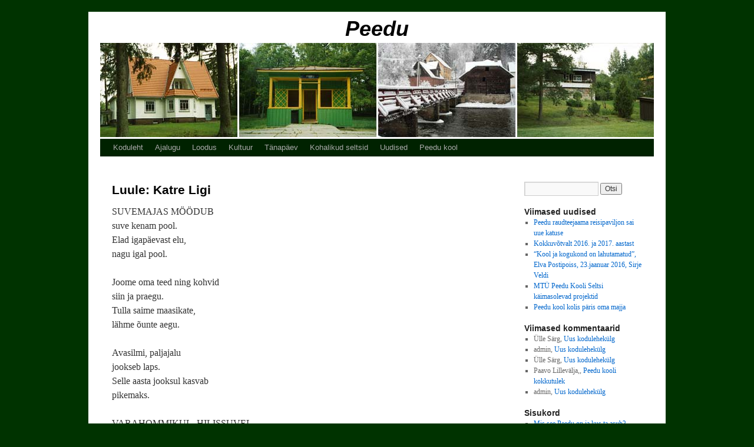

--- FILE ---
content_type: text/html; charset=UTF-8
request_url: http://poster.ee/peedu/kultuur/luule-katre-ligi/
body_size: 5284
content:
<!DOCTYPE html>
<html lang="et">
<head>
<meta charset="UTF-8" />
<title>Luule: Katre Ligi | Peedu</title>
<link rel="profile" href="http://gmpg.org/xfn/11" />
<link rel="stylesheet" type="text/css" media="all" href="http://poster.ee/peedu/wp-content/themes/twentyten_/style.css" />
<link rel="pingback" href="http://poster.ee/peedu/xmlrpc.php" />
<link rel='dns-prefetch' href='//s.w.org' />
<link rel="alternate" type="application/rss+xml" title="Peedu &raquo; RSS" href="http://poster.ee/peedu/feed/" />
<link rel="alternate" type="application/rss+xml" title="Peedu &raquo; Kommentaaride RSS" href="http://poster.ee/peedu/comments/feed/" />
		<script type="text/javascript">
			window._wpemojiSettings = {"baseUrl":"https:\/\/s.w.org\/images\/core\/emoji\/11\/72x72\/","ext":".png","svgUrl":"https:\/\/s.w.org\/images\/core\/emoji\/11\/svg\/","svgExt":".svg","source":{"concatemoji":"http:\/\/poster.ee\/peedu\/wp-includes\/js\/wp-emoji-release.min.js?ver=4.9.26"}};
			!function(e,a,t){var n,r,o,i=a.createElement("canvas"),p=i.getContext&&i.getContext("2d");function s(e,t){var a=String.fromCharCode;p.clearRect(0,0,i.width,i.height),p.fillText(a.apply(this,e),0,0);e=i.toDataURL();return p.clearRect(0,0,i.width,i.height),p.fillText(a.apply(this,t),0,0),e===i.toDataURL()}function c(e){var t=a.createElement("script");t.src=e,t.defer=t.type="text/javascript",a.getElementsByTagName("head")[0].appendChild(t)}for(o=Array("flag","emoji"),t.supports={everything:!0,everythingExceptFlag:!0},r=0;r<o.length;r++)t.supports[o[r]]=function(e){if(!p||!p.fillText)return!1;switch(p.textBaseline="top",p.font="600 32px Arial",e){case"flag":return s([55356,56826,55356,56819],[55356,56826,8203,55356,56819])?!1:!s([55356,57332,56128,56423,56128,56418,56128,56421,56128,56430,56128,56423,56128,56447],[55356,57332,8203,56128,56423,8203,56128,56418,8203,56128,56421,8203,56128,56430,8203,56128,56423,8203,56128,56447]);case"emoji":return!s([55358,56760,9792,65039],[55358,56760,8203,9792,65039])}return!1}(o[r]),t.supports.everything=t.supports.everything&&t.supports[o[r]],"flag"!==o[r]&&(t.supports.everythingExceptFlag=t.supports.everythingExceptFlag&&t.supports[o[r]]);t.supports.everythingExceptFlag=t.supports.everythingExceptFlag&&!t.supports.flag,t.DOMReady=!1,t.readyCallback=function(){t.DOMReady=!0},t.supports.everything||(n=function(){t.readyCallback()},a.addEventListener?(a.addEventListener("DOMContentLoaded",n,!1),e.addEventListener("load",n,!1)):(e.attachEvent("onload",n),a.attachEvent("onreadystatechange",function(){"complete"===a.readyState&&t.readyCallback()})),(n=t.source||{}).concatemoji?c(n.concatemoji):n.wpemoji&&n.twemoji&&(c(n.twemoji),c(n.wpemoji)))}(window,document,window._wpemojiSettings);
		</script>
		<style type="text/css">
img.wp-smiley,
img.emoji {
	display: inline !important;
	border: none !important;
	box-shadow: none !important;
	height: 1em !important;
	width: 1em !important;
	margin: 0 .07em !important;
	vertical-align: -0.1em !important;
	background: none !important;
	padding: 0 !important;
}
</style>
<link rel='https://api.w.org/' href='http://poster.ee/peedu/wp-json/' />
<link rel="EditURI" type="application/rsd+xml" title="RSD" href="http://poster.ee/peedu/xmlrpc.php?rsd" />
<link rel="wlwmanifest" type="application/wlwmanifest+xml" href="http://poster.ee/peedu/wp-includes/wlwmanifest.xml" /> 
<meta name="generator" content="WordPress 4.9.26" />
<link rel="canonical" href="http://poster.ee/peedu/kultuur/luule-katre-ligi/" />
<link rel='shortlink' href='http://poster.ee/peedu/?p=62' />
<link rel="alternate" type="application/json+oembed" href="http://poster.ee/peedu/wp-json/oembed/1.0/embed?url=http%3A%2F%2Fposter.ee%2Fpeedu%2Fkultuur%2Fluule-katre-ligi%2F" />
<link rel="alternate" type="text/xml+oembed" href="http://poster.ee/peedu/wp-json/oembed/1.0/embed?url=http%3A%2F%2Fposter.ee%2Fpeedu%2Fkultuur%2Fluule-katre-ligi%2F&#038;format=xml" />

<!-- Bad Behavior 2.2.20 run time: 18.232 ms -->
<script type="text/javascript">
<!--
function bb2_addLoadEvent(func) {
	var oldonload = window.onload;
	if (typeof window.onload != 'function') {
		window.onload = func;
	} else {
		window.onload = function() {
			oldonload();
			func();
		}
	}
}

bb2_addLoadEvent(function() {
	for ( i=0; i < document.forms.length; i++ ) {
		if (document.forms[i].method == 'post') {
			var myElement = document.createElement('input');
			myElement.setAttribute('type', 'hidden');
			myElement.name = 'bb2_screener_';
			myElement.value = '1769172504 18.216.166.116';
			document.forms[i].appendChild(myElement);
		}
	}
});
// --></script>
		<script type='text/javascript' src='http://poster.ee/peedu/wp-includes/js/tw-sack.min.js?ver=1.6.1'></script>
</head>

<body class="page-template-default page page-id-62 page-child parent-pageid-33">
<div id="wrapper" class="hfeed">
	<div id="header">
		<div id="masthead">
			<div id="branding" role="banner">
								<div id="site-title">
					<span>
						<a href="http://poster.ee/peedu/" title="Peedu" rel="home">Peedu</a>
					</span>
				</div>
				<!--div id="site-description"></div-->

				<img src="http://poster.ee/peedu/header.jpg" width="940" height="160" />
			</div><!-- #branding -->

			<div id="access" role="navigation">
			  				<div class="skip-link screen-reader-text"><a href="#content" title="Liigu sisu juurde">Liigu sisu juurde</a></div>
								<div class="menu-header"><ul id="menu-menuu" class="menu"><li id="menu-item-570" class="menu-item menu-item-type-post_type menu-item-object-page menu-item-home menu-item-570"><a href="http://poster.ee/peedu/">Koduleht</a></li>
<li id="menu-item-571" class="menu-item menu-item-type-post_type menu-item-object-page menu-item-571"><a href="http://poster.ee/peedu/ajalugu/">Ajalugu</a></li>
<li id="menu-item-572" class="menu-item menu-item-type-post_type menu-item-object-page menu-item-572"><a href="http://poster.ee/peedu/loodus/">Loodus</a></li>
<li id="menu-item-573" class="menu-item menu-item-type-post_type menu-item-object-page current-page-ancestor menu-item-573"><a href="http://poster.ee/peedu/kultuur/">Kultuur</a></li>
<li id="menu-item-574" class="menu-item menu-item-type-post_type menu-item-object-page menu-item-574"><a href="http://poster.ee/peedu/tanapaev/">Tänapäev</a></li>
<li id="menu-item-575" class="menu-item menu-item-type-post_type menu-item-object-page menu-item-575"><a href="http://poster.ee/peedu/kohalikud-seltsid/">Kohalikud seltsid</a></li>
<li id="menu-item-576" class="menu-item menu-item-type-post_type menu-item-object-page menu-item-576"><a href="http://poster.ee/peedu/uudised/">Uudised</a></li>
<li id="menu-item-569" class="menu-item menu-item-type-custom menu-item-object-custom menu-item-569"><a href="http://www.peedukool.edu.ee/">Peedu kool</a></li>
</ul></div>			</div><!-- #access -->
		</div><!-- #masthead -->
	</div><!-- #header -->

	<div id="main">

		<div id="container">
			<div id="content" role="main">

			

				<div id="post-62" class="post-62 page type-page status-publish hentry">
											<h1 class="entry-title">Luule: Katre Ligi</h1>
					
					<div class="entry-content">
						<p>SUVEMAJAS MÖÖDUB<br />
suve kenam pool.<br />
Elad igapäevast elu,<br />
nagu igal pool.</p>
<p>Joome oma teed ning kohvid<br />
siin ja praegu.<br />
Tulla saime maasikate,<br />
lähme õunte aegu.</p>
<p>Avasilmi, paljajalu<br />
jookseb laps.<br />
Selle aasta jooksul kasvab<br />
pikemaks.</p>
<p>VARAHOMMIKUL, HILISSUVEL<br />
hakates tagasi magama minema<br />
nägin:</p>
<p>Kõrged puud puutumas taevast.<br />
Päike alles altpoolt heletamas<br />
päeval rohetumedaid okkalisi oksi.<br />
Päikeselaigud alles omaette ja edevnoored.<br />
Taevas muretuselge.</p>
<p>Astudes tuppa, hetkeks veel nägin:<br />
Unised lilled tühjades purkides.<br />
Õhtused taldrikud.<br />
Haigutav vakstu.</p>
<p>JA TA LÄHEB TÕSISE NÄOGA.<br />
Une riismed veel põskedel.<br />
Viipab väravalt tagasi peoga.<br />
Ise piilub, kui kaugel kell.</p>
<p>Laua peale jäi toidunõusid.<br />
Nuga taldriku veerele toeb.<br />
Viimasel hetkel jaama jõudis.<br />
Naine peegli ees juukseid soeb.</p>
<p>PIKI RAUDTEED</p>
<p>Käin mööda mätlikku teed,<br />
selja taha jääb Elva.<br />
Olen tubane hing,<br />
sestab veidike hell ma.</p>
<p>Päike kullerdab udus,<br />
liiprid seisavad reas.<br />
Juba on üksikud salgud<br />
kollased pärnade peas.</p>
<p>Astun kui kirikuuksest<br />
kõrgete puude varju.<br />
Pidulik vaikus, kauged kõlad,<br />
oksad tumedat varju.</p>
<p>LEPAVÕSADE TUMEDIK KÕRVAL,<br />
pilve vari mu peal,<br />
päike eemal heinamaasiilul,<br />
raudtee keeramas ennast<br />
vahelt metsa ja aasa<br />
järgmise jaama poole.</p>
<p>**<br />
Hoiame kinni<br />
suve viimasest veerandikust.<br />
See, kes pages linna<br />
asju ajama, toitu tooma,<br />
on järsku kohale klammerdunud.<br />
See, kes siingi istus<br />
kambris raamatu taga,<br />
on end õuele unustanud.</p>
<p>Suvi, iga-aastane suurim pettumus<br />
on lõppemas, meil<br />
temast lõputult kahju.<br />
Ta on väike ja väeti,<br />
aeg õgib ta ära.<br />
Ikka jääb püüdmata piir,<br />
mil ei ole enam vara,<br />
mil ei ole veel hilja.</p>
<p>SUVILAD JÄÄVAD TÜHJAKS,<br />
linnud lendavad ära.</p>
<p>Veel ei krabise vihmad<br />
vastu suletud luuke.</p>
<p>Öösel veel kahanev kuuke<br />
vee peale heitis sära.</p>
<p>Suvilad jäävad tühjaks,<br />
linnud lendavad ära.</p>
																	</div><!-- .entry-content -->
				</div><!-- #post-## -->

				
			<div id="comments">


	<p class="nocomments">Kommenteerimine on suletud</p>



</div><!-- #comments -->


			</div><!-- #content -->
		</div><!-- #container -->


		<div id="primary" class="widget-area" role="complementary">
			<ul class="xoxo">

<li id="search-2" class="widget-container widget_search"><form role="search" method="get" id="searchform" class="searchform" action="http://poster.ee/peedu/">
				<div>
					<label class="screen-reader-text" for="s">Otsi:</label>
					<input type="text" value="" name="s" id="s" />
					<input type="submit" id="searchsubmit" value="Otsi" />
				</div>
			</form></li>		<li id="recent-posts-2" class="widget-container widget_recent_entries">		<h3 class="widget-title">Viimased uudised</h3>		<ul>
											<li>
					<a href="http://poster.ee/peedu/2019/10/peedu-raudteejaama-reisipaviljon-sai-uue-katuse/">Peedu raudteejaama reisipaviljon sai uue katuse</a>
									</li>
											<li>
					<a href="http://poster.ee/peedu/2018/02/kokkuvotvalt-2016-ja-2017-aastast/">Kokkuvõtvalt 2016. ja 2017. aastast</a>
									</li>
											<li>
					<a href="http://poster.ee/peedu/2016/01/kool-ja-kogukond-on-lahutamatud-elva-postipoiss-23-jaanuar-2016-sirje-veldi/">&#8220;Kool ja kogukond on lahutamatud&#8221;, Elva Postipoiss, 23.jaanuar 2016, Sirje Veldi</a>
									</li>
											<li>
					<a href="http://poster.ee/peedu/2015/10/mtu-peedu-kooli-seltsi-kaimasolevad-projektid/">MTÜ Peedu Kooli Seltsi käimasolevad projektid</a>
									</li>
											<li>
					<a href="http://poster.ee/peedu/2015/05/peedu-kool-kolis-paris-oma-majja/">Peedu kool kolis päris oma majja</a>
									</li>
					</ul>
		</li><li id="recent-comments-2" class="widget-container widget_recent_comments"><h3 class="widget-title">Viimased kommentaarid</h3><ul id="recentcomments"><li class="recentcomments"><span class="comment-author-link">Ülle Särg</span>, <a href="http://poster.ee/peedu/2011/02/uus-kodulehekulg/#comment-6">Uus kodulehekülg</a></li><li class="recentcomments"><span class="comment-author-link">admin</span>, <a href="http://poster.ee/peedu/2011/02/uus-kodulehekulg/#comment-5">Uus kodulehekülg</a></li><li class="recentcomments"><span class="comment-author-link">Ülle Särg</span>, <a href="http://poster.ee/peedu/2011/02/uus-kodulehekulg/#comment-4">Uus kodulehekülg</a></li><li class="recentcomments"><span class="comment-author-link">Paavo Lillevälja,</span>, <a href="http://poster.ee/peedu/2011/02/peedu-kooli-kokkutulek/#comment-3">Peedu kooli kokkutulek</a></li><li class="recentcomments"><span class="comment-author-link">admin</span>, <a href="http://poster.ee/peedu/2011/02/uus-kodulehekulg/#comment-2">Uus kodulehekülg</a></li></ul></li><li id="pages-3" class="widget-container widget_pages"><h3 class="widget-title">Sisukord</h3>		<ul>
			<li class="page_item page-item-5"><a href="http://poster.ee/peedu/">Mis see Peedu on ja kus ta asub?</a></li>
<li class="page_item page-item-25"><a href="http://poster.ee/peedu/ajalugu/">Ajalugu</a></li>
<li class="page_item page-item-2"><a href="http://poster.ee/peedu/loodus/">Loodus</a></li>
<li class="page_item page-item-33 page_item_has_children current_page_ancestor current_page_parent"><a href="http://poster.ee/peedu/kultuur/">Kultuur</a>
<ul class='children'>
	<li class="page_item page-item-46"><a href="http://poster.ee/peedu/kultuur/15-kiri-paasukestele-labidatais-savi/">15. kiri pääsukestele. Labidatäis savi</a></li>
	<li class="page_item page-item-50"><a href="http://poster.ee/peedu/kultuur/21-kiri-paasukestele-korvitsaseemned/">21. kiri pääsukestele. Kõrvitsaseemned</a></li>
	<li class="page_item page-item-55"><a href="http://poster.ee/peedu/kultuur/26-kiri-paasukestele-hiline-poeg/">26. kiri pääsukestele. Hiline poeg</a></li>
	<li class="page_item page-item-70"><a href="http://poster.ee/peedu/kultuur/aino-kallasest-ja-elvast-rohkem-kusimusi-kui-vastuseid/">Aino Kallasest ja Elvast. Rohkem küsimusi kui vastuseid.</a></li>
	<li class="page_item page-item-73"><a href="http://poster.ee/peedu/kultuur/flashback/">Flashback</a></li>
	<li class="page_item page-item-64"><a href="http://poster.ee/peedu/kultuur/luule-aleksander-suuman/">Luule: Aleksander Suuman</a></li>
	<li class="page_item page-item-60"><a href="http://poster.ee/peedu/kultuur/luule-hando-runnel/">Luule: Hando Runnel</a></li>
	<li class="page_item page-item-58"><a href="http://poster.ee/peedu/kultuur/luule-kalju-kangur/">Luule: Kalju Kangur</a></li>
	<li class="page_item page-item-62 current_page_item"><a href="http://poster.ee/peedu/kultuur/luule-katre-ligi/">Luule: Katre Ligi</a></li>
	<li class="page_item page-item-66"><a href="http://poster.ee/peedu/kultuur/luule-kersti-merilaas/">Luule: Kersti Merilaas</a></li>
	<li class="page_item page-item-68"><a href="http://poster.ee/peedu/kultuur/luule-paul-rummo/">Luule: Paul Rummo</a></li>
	<li class="page_item page-item-35"><a href="http://poster.ee/peedu/kultuur/mager-vesipapp-ja-paradiisi-pimedus/">Mäger, vesipapp ja paradiisi pimedus</a></li>
	<li class="page_item page-item-39"><a href="http://poster.ee/peedu/kultuur/minu-peedu/">Minu Peedu</a></li>
	<li class="page_item page-item-48"><a href="http://poster.ee/peedu/kultuur/peedu-jaamaulem/">Peedu jaamaülem</a></li>
	<li class="page_item page-item-43"><a href="http://poster.ee/peedu/kultuur/pilk-peedule-poole-sajandi-eest-ja-praegu/">Pilk Peedule poole sajandi eest ja praegu</a></li>
	<li class="page_item page-item-75"><a href="http://poster.ee/peedu/kultuur/vahemehed/">Vahemehed</a></li>
</ul>
</li>
<li class="page_item page-item-12"><a href="http://poster.ee/peedu/tanapaev/">Tänapäev</a></li>
<li class="page_item page-item-449 page_item_has_children"><a href="http://poster.ee/peedu/kohalikud-seltsid/">Kohalikud seltsid</a>
<ul class='children'>
	<li class="page_item page-item-459"><a href="http://poster.ee/peedu/kohalikud-seltsid/peedu-kooli-selts/">Peedu Kooli Selts</a></li>
	<li class="page_item page-item-452"><a href="http://poster.ee/peedu/kohalikud-seltsid/peedu-korraldusselts/">Peedu Korraldusselts</a></li>
</ul>
</li>
<li class="page_item page-item-17"><a href="http://poster.ee/peedu/uudised/">Uudised</a></li>
		</ul>
		</li>			</ul>
		</div><!-- #primary .widget-area -->

	</div><!-- #main -->

	<div id="footer" role="contentinfo">
		<div id="colophon">



		</div><!-- #colophon -->
	</div><!-- #footer -->

</div><!-- #wrapper -->

<script type='text/javascript' src='http://poster.ee/peedu/wp-includes/js/comment-reply.min.js?ver=4.9.26'></script>
<script type='text/javascript' src='http://poster.ee/peedu/wp-includes/js/wp-embed.min.js?ver=4.9.26'></script>
</body>
</html>
